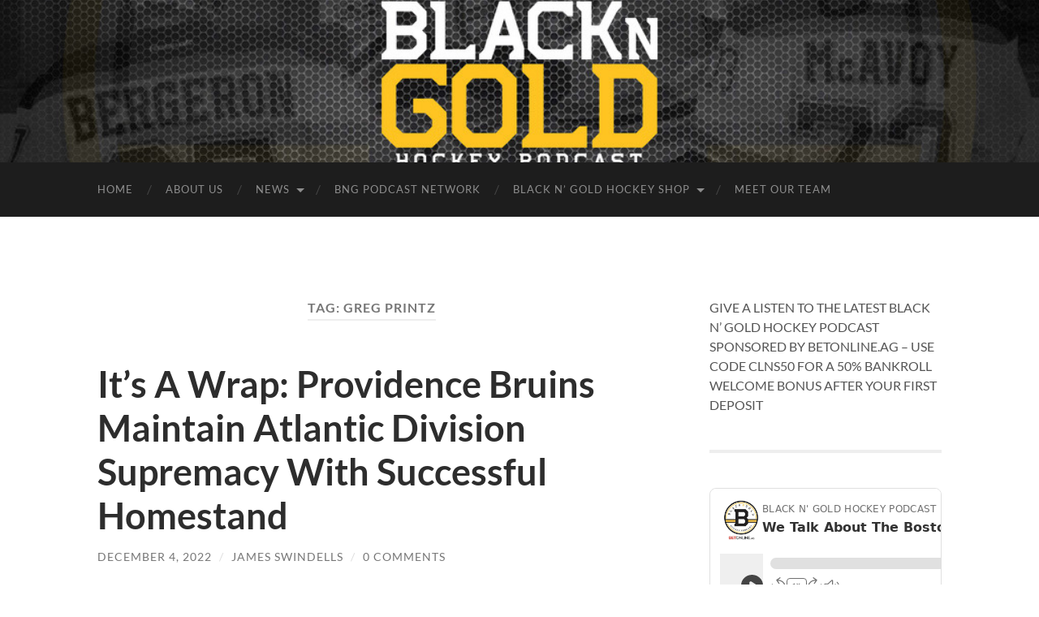

--- FILE ---
content_type: text/html; charset=UTF-8
request_url: https://blackngoldhockey.com/tag/greg-printz/
body_size: 11320
content:
<!DOCTYPE html>

<html lang="en-US" prefix="og: http://ogp.me/ns# fb: http://ogp.me/ns/fb#">

	<head>
		<meta name="google-adsense-account" content="ca-pub-9640173633652427">
		<meta http-equiv="content-type" content="text/html" charset="UTF-8" />
		<meta name="viewport" content="width=device-width, initial-scale=1.0" >
		
		<link rel="profile" href="http://gmpg.org/xfn/11">

		<title>Greg Printz &#8211; Black N&#039; Gold Hockey</title>
<meta name='robots' content='max-image-preview:large' />
	<style>img:is([sizes="auto" i], [sizes^="auto," i]) { contain-intrinsic-size: 3000px 1500px }</style>
	<script>window._wca = window._wca || [];</script>
<link rel='dns-prefetch' href='//static.addtoany.com' />
<link rel='dns-prefetch' href='//blackngoldhockey.com' />
<link rel='dns-prefetch' href='//stats.wp.com' />
<link rel="alternate" type="application/rss+xml" title="Black N&#039; Gold Hockey &raquo; Feed" href="https://blackngoldhockey.com/feed/" />
<link rel="alternate" type="application/rss+xml" title="Black N&#039; Gold Hockey &raquo; Comments Feed" href="https://blackngoldhockey.com/comments/feed/" />
<link rel="alternate" type="application/rss+xml" title="Black N&#039; Gold Hockey &raquo; Greg Printz Tag Feed" href="https://blackngoldhockey.com/tag/greg-printz/feed/" />
<script type="text/javascript">
/* <![CDATA[ */
window._wpemojiSettings = {"baseUrl":"https:\/\/s.w.org\/images\/core\/emoji\/16.0.1\/72x72\/","ext":".png","svgUrl":"https:\/\/s.w.org\/images\/core\/emoji\/16.0.1\/svg\/","svgExt":".svg","source":{"concatemoji":"https:\/\/blackngoldhockey.com\/wp-includes\/js\/wp-emoji-release.min.js?ver=6.8.3"}};
/*! This file is auto-generated */
!function(s,n){var o,i,e;function c(e){try{var t={supportTests:e,timestamp:(new Date).valueOf()};sessionStorage.setItem(o,JSON.stringify(t))}catch(e){}}function p(e,t,n){e.clearRect(0,0,e.canvas.width,e.canvas.height),e.fillText(t,0,0);var t=new Uint32Array(e.getImageData(0,0,e.canvas.width,e.canvas.height).data),a=(e.clearRect(0,0,e.canvas.width,e.canvas.height),e.fillText(n,0,0),new Uint32Array(e.getImageData(0,0,e.canvas.width,e.canvas.height).data));return t.every(function(e,t){return e===a[t]})}function u(e,t){e.clearRect(0,0,e.canvas.width,e.canvas.height),e.fillText(t,0,0);for(var n=e.getImageData(16,16,1,1),a=0;a<n.data.length;a++)if(0!==n.data[a])return!1;return!0}function f(e,t,n,a){switch(t){case"flag":return n(e,"\ud83c\udff3\ufe0f\u200d\u26a7\ufe0f","\ud83c\udff3\ufe0f\u200b\u26a7\ufe0f")?!1:!n(e,"\ud83c\udde8\ud83c\uddf6","\ud83c\udde8\u200b\ud83c\uddf6")&&!n(e,"\ud83c\udff4\udb40\udc67\udb40\udc62\udb40\udc65\udb40\udc6e\udb40\udc67\udb40\udc7f","\ud83c\udff4\u200b\udb40\udc67\u200b\udb40\udc62\u200b\udb40\udc65\u200b\udb40\udc6e\u200b\udb40\udc67\u200b\udb40\udc7f");case"emoji":return!a(e,"\ud83e\udedf")}return!1}function g(e,t,n,a){var r="undefined"!=typeof WorkerGlobalScope&&self instanceof WorkerGlobalScope?new OffscreenCanvas(300,150):s.createElement("canvas"),o=r.getContext("2d",{willReadFrequently:!0}),i=(o.textBaseline="top",o.font="600 32px Arial",{});return e.forEach(function(e){i[e]=t(o,e,n,a)}),i}function t(e){var t=s.createElement("script");t.src=e,t.defer=!0,s.head.appendChild(t)}"undefined"!=typeof Promise&&(o="wpEmojiSettingsSupports",i=["flag","emoji"],n.supports={everything:!0,everythingExceptFlag:!0},e=new Promise(function(e){s.addEventListener("DOMContentLoaded",e,{once:!0})}),new Promise(function(t){var n=function(){try{var e=JSON.parse(sessionStorage.getItem(o));if("object"==typeof e&&"number"==typeof e.timestamp&&(new Date).valueOf()<e.timestamp+604800&&"object"==typeof e.supportTests)return e.supportTests}catch(e){}return null}();if(!n){if("undefined"!=typeof Worker&&"undefined"!=typeof OffscreenCanvas&&"undefined"!=typeof URL&&URL.createObjectURL&&"undefined"!=typeof Blob)try{var e="postMessage("+g.toString()+"("+[JSON.stringify(i),f.toString(),p.toString(),u.toString()].join(",")+"));",a=new Blob([e],{type:"text/javascript"}),r=new Worker(URL.createObjectURL(a),{name:"wpTestEmojiSupports"});return void(r.onmessage=function(e){c(n=e.data),r.terminate(),t(n)})}catch(e){}c(n=g(i,f,p,u))}t(n)}).then(function(e){for(var t in e)n.supports[t]=e[t],n.supports.everything=n.supports.everything&&n.supports[t],"flag"!==t&&(n.supports.everythingExceptFlag=n.supports.everythingExceptFlag&&n.supports[t]);n.supports.everythingExceptFlag=n.supports.everythingExceptFlag&&!n.supports.flag,n.DOMReady=!1,n.readyCallback=function(){n.DOMReady=!0}}).then(function(){return e}).then(function(){var e;n.supports.everything||(n.readyCallback(),(e=n.source||{}).concatemoji?t(e.concatemoji):e.wpemoji&&e.twemoji&&(t(e.twemoji),t(e.wpemoji)))}))}((window,document),window._wpemojiSettings);
/* ]]> */
</script>
<style id='wp-emoji-styles-inline-css' type='text/css'>

	img.wp-smiley, img.emoji {
		display: inline !important;
		border: none !important;
		box-shadow: none !important;
		height: 1em !important;
		width: 1em !important;
		margin: 0 0.07em !important;
		vertical-align: -0.1em !important;
		background: none !important;
		padding: 0 !important;
	}
</style>
<link rel='stylesheet' id='wp-block-library-css' href='https://blackngoldhockey.com/wp-includes/css/dist/block-library/style.min.css?ver=6.8.3' type='text/css' media='all' />
<style id='classic-theme-styles-inline-css' type='text/css'>
/*! This file is auto-generated */
.wp-block-button__link{color:#fff;background-color:#32373c;border-radius:9999px;box-shadow:none;text-decoration:none;padding:calc(.667em + 2px) calc(1.333em + 2px);font-size:1.125em}.wp-block-file__button{background:#32373c;color:#fff;text-decoration:none}
</style>
<link rel='stylesheet' id='mediaelement-css' href='https://blackngoldhockey.com/wp-includes/js/mediaelement/mediaelementplayer-legacy.min.css?ver=4.2.17' type='text/css' media='all' />
<link rel='stylesheet' id='wp-mediaelement-css' href='https://blackngoldhockey.com/wp-includes/js/mediaelement/wp-mediaelement.min.css?ver=6.8.3' type='text/css' media='all' />
<style id='jetpack-sharing-buttons-style-inline-css' type='text/css'>
.jetpack-sharing-buttons__services-list{display:flex;flex-direction:row;flex-wrap:wrap;gap:0;list-style-type:none;margin:5px;padding:0}.jetpack-sharing-buttons__services-list.has-small-icon-size{font-size:12px}.jetpack-sharing-buttons__services-list.has-normal-icon-size{font-size:16px}.jetpack-sharing-buttons__services-list.has-large-icon-size{font-size:24px}.jetpack-sharing-buttons__services-list.has-huge-icon-size{font-size:36px}@media print{.jetpack-sharing-buttons__services-list{display:none!important}}.editor-styles-wrapper .wp-block-jetpack-sharing-buttons{gap:0;padding-inline-start:0}ul.jetpack-sharing-buttons__services-list.has-background{padding:1.25em 2.375em}
</style>
<style id='global-styles-inline-css' type='text/css'>
:root{--wp--preset--aspect-ratio--square: 1;--wp--preset--aspect-ratio--4-3: 4/3;--wp--preset--aspect-ratio--3-4: 3/4;--wp--preset--aspect-ratio--3-2: 3/2;--wp--preset--aspect-ratio--2-3: 2/3;--wp--preset--aspect-ratio--16-9: 16/9;--wp--preset--aspect-ratio--9-16: 9/16;--wp--preset--color--black: #000000;--wp--preset--color--cyan-bluish-gray: #abb8c3;--wp--preset--color--white: #fff;--wp--preset--color--pale-pink: #f78da7;--wp--preset--color--vivid-red: #cf2e2e;--wp--preset--color--luminous-vivid-orange: #ff6900;--wp--preset--color--luminous-vivid-amber: #fcb900;--wp--preset--color--light-green-cyan: #7bdcb5;--wp--preset--color--vivid-green-cyan: #00d084;--wp--preset--color--pale-cyan-blue: #8ed1fc;--wp--preset--color--vivid-cyan-blue: #0693e3;--wp--preset--color--vivid-purple: #9b51e0;--wp--preset--color--accent: #8a690e;--wp--preset--color--dark-gray: #444;--wp--preset--color--medium-gray: #666;--wp--preset--color--light-gray: #888;--wp--preset--gradient--vivid-cyan-blue-to-vivid-purple: linear-gradient(135deg,rgba(6,147,227,1) 0%,rgb(155,81,224) 100%);--wp--preset--gradient--light-green-cyan-to-vivid-green-cyan: linear-gradient(135deg,rgb(122,220,180) 0%,rgb(0,208,130) 100%);--wp--preset--gradient--luminous-vivid-amber-to-luminous-vivid-orange: linear-gradient(135deg,rgba(252,185,0,1) 0%,rgba(255,105,0,1) 100%);--wp--preset--gradient--luminous-vivid-orange-to-vivid-red: linear-gradient(135deg,rgba(255,105,0,1) 0%,rgb(207,46,46) 100%);--wp--preset--gradient--very-light-gray-to-cyan-bluish-gray: linear-gradient(135deg,rgb(238,238,238) 0%,rgb(169,184,195) 100%);--wp--preset--gradient--cool-to-warm-spectrum: linear-gradient(135deg,rgb(74,234,220) 0%,rgb(151,120,209) 20%,rgb(207,42,186) 40%,rgb(238,44,130) 60%,rgb(251,105,98) 80%,rgb(254,248,76) 100%);--wp--preset--gradient--blush-light-purple: linear-gradient(135deg,rgb(255,206,236) 0%,rgb(152,150,240) 100%);--wp--preset--gradient--blush-bordeaux: linear-gradient(135deg,rgb(254,205,165) 0%,rgb(254,45,45) 50%,rgb(107,0,62) 100%);--wp--preset--gradient--luminous-dusk: linear-gradient(135deg,rgb(255,203,112) 0%,rgb(199,81,192) 50%,rgb(65,88,208) 100%);--wp--preset--gradient--pale-ocean: linear-gradient(135deg,rgb(255,245,203) 0%,rgb(182,227,212) 50%,rgb(51,167,181) 100%);--wp--preset--gradient--electric-grass: linear-gradient(135deg,rgb(202,248,128) 0%,rgb(113,206,126) 100%);--wp--preset--gradient--midnight: linear-gradient(135deg,rgb(2,3,129) 0%,rgb(40,116,252) 100%);--wp--preset--font-size--small: 16px;--wp--preset--font-size--medium: 20px;--wp--preset--font-size--large: 24px;--wp--preset--font-size--x-large: 42px;--wp--preset--font-size--regular: 19px;--wp--preset--font-size--larger: 32px;--wp--preset--spacing--20: 0.44rem;--wp--preset--spacing--30: 0.67rem;--wp--preset--spacing--40: 1rem;--wp--preset--spacing--50: 1.5rem;--wp--preset--spacing--60: 2.25rem;--wp--preset--spacing--70: 3.38rem;--wp--preset--spacing--80: 5.06rem;--wp--preset--shadow--natural: 6px 6px 9px rgba(0, 0, 0, 0.2);--wp--preset--shadow--deep: 12px 12px 50px rgba(0, 0, 0, 0.4);--wp--preset--shadow--sharp: 6px 6px 0px rgba(0, 0, 0, 0.2);--wp--preset--shadow--outlined: 6px 6px 0px -3px rgba(255, 255, 255, 1), 6px 6px rgba(0, 0, 0, 1);--wp--preset--shadow--crisp: 6px 6px 0px rgba(0, 0, 0, 1);}:where(.is-layout-flex){gap: 0.5em;}:where(.is-layout-grid){gap: 0.5em;}body .is-layout-flex{display: flex;}.is-layout-flex{flex-wrap: wrap;align-items: center;}.is-layout-flex > :is(*, div){margin: 0;}body .is-layout-grid{display: grid;}.is-layout-grid > :is(*, div){margin: 0;}:where(.wp-block-columns.is-layout-flex){gap: 2em;}:where(.wp-block-columns.is-layout-grid){gap: 2em;}:where(.wp-block-post-template.is-layout-flex){gap: 1.25em;}:where(.wp-block-post-template.is-layout-grid){gap: 1.25em;}.has-black-color{color: var(--wp--preset--color--black) !important;}.has-cyan-bluish-gray-color{color: var(--wp--preset--color--cyan-bluish-gray) !important;}.has-white-color{color: var(--wp--preset--color--white) !important;}.has-pale-pink-color{color: var(--wp--preset--color--pale-pink) !important;}.has-vivid-red-color{color: var(--wp--preset--color--vivid-red) !important;}.has-luminous-vivid-orange-color{color: var(--wp--preset--color--luminous-vivid-orange) !important;}.has-luminous-vivid-amber-color{color: var(--wp--preset--color--luminous-vivid-amber) !important;}.has-light-green-cyan-color{color: var(--wp--preset--color--light-green-cyan) !important;}.has-vivid-green-cyan-color{color: var(--wp--preset--color--vivid-green-cyan) !important;}.has-pale-cyan-blue-color{color: var(--wp--preset--color--pale-cyan-blue) !important;}.has-vivid-cyan-blue-color{color: var(--wp--preset--color--vivid-cyan-blue) !important;}.has-vivid-purple-color{color: var(--wp--preset--color--vivid-purple) !important;}.has-black-background-color{background-color: var(--wp--preset--color--black) !important;}.has-cyan-bluish-gray-background-color{background-color: var(--wp--preset--color--cyan-bluish-gray) !important;}.has-white-background-color{background-color: var(--wp--preset--color--white) !important;}.has-pale-pink-background-color{background-color: var(--wp--preset--color--pale-pink) !important;}.has-vivid-red-background-color{background-color: var(--wp--preset--color--vivid-red) !important;}.has-luminous-vivid-orange-background-color{background-color: var(--wp--preset--color--luminous-vivid-orange) !important;}.has-luminous-vivid-amber-background-color{background-color: var(--wp--preset--color--luminous-vivid-amber) !important;}.has-light-green-cyan-background-color{background-color: var(--wp--preset--color--light-green-cyan) !important;}.has-vivid-green-cyan-background-color{background-color: var(--wp--preset--color--vivid-green-cyan) !important;}.has-pale-cyan-blue-background-color{background-color: var(--wp--preset--color--pale-cyan-blue) !important;}.has-vivid-cyan-blue-background-color{background-color: var(--wp--preset--color--vivid-cyan-blue) !important;}.has-vivid-purple-background-color{background-color: var(--wp--preset--color--vivid-purple) !important;}.has-black-border-color{border-color: var(--wp--preset--color--black) !important;}.has-cyan-bluish-gray-border-color{border-color: var(--wp--preset--color--cyan-bluish-gray) !important;}.has-white-border-color{border-color: var(--wp--preset--color--white) !important;}.has-pale-pink-border-color{border-color: var(--wp--preset--color--pale-pink) !important;}.has-vivid-red-border-color{border-color: var(--wp--preset--color--vivid-red) !important;}.has-luminous-vivid-orange-border-color{border-color: var(--wp--preset--color--luminous-vivid-orange) !important;}.has-luminous-vivid-amber-border-color{border-color: var(--wp--preset--color--luminous-vivid-amber) !important;}.has-light-green-cyan-border-color{border-color: var(--wp--preset--color--light-green-cyan) !important;}.has-vivid-green-cyan-border-color{border-color: var(--wp--preset--color--vivid-green-cyan) !important;}.has-pale-cyan-blue-border-color{border-color: var(--wp--preset--color--pale-cyan-blue) !important;}.has-vivid-cyan-blue-border-color{border-color: var(--wp--preset--color--vivid-cyan-blue) !important;}.has-vivid-purple-border-color{border-color: var(--wp--preset--color--vivid-purple) !important;}.has-vivid-cyan-blue-to-vivid-purple-gradient-background{background: var(--wp--preset--gradient--vivid-cyan-blue-to-vivid-purple) !important;}.has-light-green-cyan-to-vivid-green-cyan-gradient-background{background: var(--wp--preset--gradient--light-green-cyan-to-vivid-green-cyan) !important;}.has-luminous-vivid-amber-to-luminous-vivid-orange-gradient-background{background: var(--wp--preset--gradient--luminous-vivid-amber-to-luminous-vivid-orange) !important;}.has-luminous-vivid-orange-to-vivid-red-gradient-background{background: var(--wp--preset--gradient--luminous-vivid-orange-to-vivid-red) !important;}.has-very-light-gray-to-cyan-bluish-gray-gradient-background{background: var(--wp--preset--gradient--very-light-gray-to-cyan-bluish-gray) !important;}.has-cool-to-warm-spectrum-gradient-background{background: var(--wp--preset--gradient--cool-to-warm-spectrum) !important;}.has-blush-light-purple-gradient-background{background: var(--wp--preset--gradient--blush-light-purple) !important;}.has-blush-bordeaux-gradient-background{background: var(--wp--preset--gradient--blush-bordeaux) !important;}.has-luminous-dusk-gradient-background{background: var(--wp--preset--gradient--luminous-dusk) !important;}.has-pale-ocean-gradient-background{background: var(--wp--preset--gradient--pale-ocean) !important;}.has-electric-grass-gradient-background{background: var(--wp--preset--gradient--electric-grass) !important;}.has-midnight-gradient-background{background: var(--wp--preset--gradient--midnight) !important;}.has-small-font-size{font-size: var(--wp--preset--font-size--small) !important;}.has-medium-font-size{font-size: var(--wp--preset--font-size--medium) !important;}.has-large-font-size{font-size: var(--wp--preset--font-size--large) !important;}.has-x-large-font-size{font-size: var(--wp--preset--font-size--x-large) !important;}
:where(.wp-block-post-template.is-layout-flex){gap: 1.25em;}:where(.wp-block-post-template.is-layout-grid){gap: 1.25em;}
:where(.wp-block-columns.is-layout-flex){gap: 2em;}:where(.wp-block-columns.is-layout-grid){gap: 2em;}
:root :where(.wp-block-pullquote){font-size: 1.5em;line-height: 1.6;}
</style>
<link rel='stylesheet' id='woocommerce-layout-css' href='https://blackngoldhockey.com/wp-content/plugins/woocommerce/assets/css/woocommerce-layout.css?ver=10.1.3' type='text/css' media='all' />
<style id='woocommerce-layout-inline-css' type='text/css'>

	.infinite-scroll .woocommerce-pagination {
		display: none;
	}
</style>
<link rel='stylesheet' id='woocommerce-smallscreen-css' href='https://blackngoldhockey.com/wp-content/plugins/woocommerce/assets/css/woocommerce-smallscreen.css?ver=10.1.3' type='text/css' media='only screen and (max-width: 768px)' />
<link rel='stylesheet' id='woocommerce-general-css' href='https://blackngoldhockey.com/wp-content/plugins/woocommerce/assets/css/woocommerce.css?ver=10.1.3' type='text/css' media='all' />
<style id='woocommerce-inline-inline-css' type='text/css'>
.woocommerce form .form-row .required { visibility: visible; }
</style>
<link rel='stylesheet' id='brands-styles-css' href='https://blackngoldhockey.com/wp-content/plugins/woocommerce/assets/css/brands.css?ver=10.1.3' type='text/css' media='all' />
<link rel='stylesheet' id='addtoany-css' href='https://blackngoldhockey.com/wp-content/plugins/add-to-any/addtoany.min.css?ver=1.16' type='text/css' media='all' />
<link rel='stylesheet' id='hemingway_googleFonts-css' href='https://blackngoldhockey.com/wp-content/themes/hemingway/assets/css/fonts.css' type='text/css' media='all' />
<link rel='stylesheet' id='hemingway_style-css' href='https://blackngoldhockey.com/wp-content/themes/hemingway/style.css?ver=2.3.2' type='text/css' media='all' />
<script type="text/javascript" id="addtoany-core-js-before">
/* <![CDATA[ */
window.a2a_config=window.a2a_config||{};a2a_config.callbacks=[];a2a_config.overlays=[];a2a_config.templates={};
/* ]]> */
</script>
<script type="text/javascript" defer src="https://static.addtoany.com/menu/page.js" id="addtoany-core-js"></script>
<script type="text/javascript" src="https://blackngoldhockey.com/wp-includes/js/jquery/jquery.min.js?ver=3.7.1" id="jquery-core-js"></script>
<script type="text/javascript" src="https://blackngoldhockey.com/wp-includes/js/jquery/jquery-migrate.min.js?ver=3.4.1" id="jquery-migrate-js"></script>
<script type="text/javascript" defer src="https://blackngoldhockey.com/wp-content/plugins/add-to-any/addtoany.min.js?ver=1.1" id="addtoany-jquery-js"></script>
<script type="text/javascript" src="https://blackngoldhockey.com/wp-content/plugins/woocommerce/assets/js/jquery-blockui/jquery.blockUI.min.js?ver=2.7.0-wc.10.1.3" id="jquery-blockui-js" defer="defer" data-wp-strategy="defer"></script>
<script type="text/javascript" id="wc-add-to-cart-js-extra">
/* <![CDATA[ */
var wc_add_to_cart_params = {"ajax_url":"\/wp-admin\/admin-ajax.php","wc_ajax_url":"\/?wc-ajax=%%endpoint%%","i18n_view_cart":"View cart","cart_url":"https:\/\/blackngoldhockey.com\/cart\/","is_cart":"","cart_redirect_after_add":"yes"};
/* ]]> */
</script>
<script type="text/javascript" src="https://blackngoldhockey.com/wp-content/plugins/woocommerce/assets/js/frontend/add-to-cart.min.js?ver=10.1.3" id="wc-add-to-cart-js" defer="defer" data-wp-strategy="defer"></script>
<script type="text/javascript" src="https://blackngoldhockey.com/wp-content/plugins/woocommerce/assets/js/js-cookie/js.cookie.min.js?ver=2.1.4-wc.10.1.3" id="js-cookie-js" defer="defer" data-wp-strategy="defer"></script>
<script type="text/javascript" id="woocommerce-js-extra">
/* <![CDATA[ */
var woocommerce_params = {"ajax_url":"\/wp-admin\/admin-ajax.php","wc_ajax_url":"\/?wc-ajax=%%endpoint%%","i18n_password_show":"Show password","i18n_password_hide":"Hide password"};
/* ]]> */
</script>
<script type="text/javascript" src="https://blackngoldhockey.com/wp-content/plugins/woocommerce/assets/js/frontend/woocommerce.min.js?ver=10.1.3" id="woocommerce-js" defer="defer" data-wp-strategy="defer"></script>
<script type="text/javascript" id="WCPAY_ASSETS-js-extra">
/* <![CDATA[ */
var wcpayAssets = {"url":"https:\/\/blackngoldhockey.com\/wp-content\/plugins\/woocommerce-payments\/dist\/"};
/* ]]> */
</script>
<script type="text/javascript" src="https://stats.wp.com/s-202604.js" id="woocommerce-analytics-js" defer="defer" data-wp-strategy="defer"></script>
<link rel="https://api.w.org/" href="https://blackngoldhockey.com/wp-json/" /><link rel="alternate" title="JSON" type="application/json" href="https://blackngoldhockey.com/wp-json/wp/v2/tags/2120" /><link rel="EditURI" type="application/rsd+xml" title="RSD" href="https://blackngoldhockey.com/xmlrpc.php?rsd" />
<meta name="generator" content="WordPress 6.8.3" />
<meta name="generator" content="WooCommerce 10.1.3" />
		<!-- Custom Logo: hide header text -->
		<style id="custom-logo-css" type="text/css">
			.site-title, .site-description {
				position: absolute;
				clip-path: inset(50%);
			}
		</style>
			<style>img#wpstats{display:none}</style>
		<style type="text/css"><!-- Customizer CSS -->::selection { background-color: #8a690e; }.featured-media .sticky-post { background-color: #8a690e; }fieldset legend { background-color: #8a690e; }:root .has-accent-background-color { background-color: #8a690e; }button:hover { background-color: #8a690e; }.button:hover { background-color: #8a690e; }.faux-button:hover { background-color: #8a690e; }a.more-link:hover { background-color: #8a690e; }.wp-block-button__link:hover { background-color: #8a690e; }.is-style-outline .wp-block-button__link.has-accent-color:hover { background-color: #8a690e; }.wp-block-file__button:hover { background-color: #8a690e; }input[type="button"]:hover { background-color: #8a690e; }input[type="reset"]:hover { background-color: #8a690e; }input[type="submit"]:hover { background-color: #8a690e; }.post-tags a:hover { background-color: #8a690e; }.content #respond input[type="submit"]:hover { background-color: #8a690e; }.search-form .search-submit { background-color: #8a690e; }.sidebar .tagcloud a:hover { background-color: #8a690e; }.footer .tagcloud a:hover { background-color: #8a690e; }.is-style-outline .wp-block-button__link.has-accent-color:hover { border-color: #8a690e; }.post-tags a:hover:after { border-right-color: #8a690e; }a { color: #8a690e; }.blog-title a:hover { color: #8a690e; }.blog-menu a:hover { color: #8a690e; }.post-title a:hover { color: #8a690e; }.post-meta a:hover { color: #8a690e; }.blog .format-quote blockquote cite a:hover { color: #8a690e; }:root .has-accent-color { color: #8a690e; }.post-categories a { color: #8a690e; }.post-categories a:hover { color: #8a690e; }.post-nav a:hover { color: #8a690e; }.archive-nav a:hover { color: #8a690e; }.comment-meta-content cite a:hover { color: #8a690e; }.comment-meta-content p a:hover { color: #8a690e; }.comment-actions a:hover { color: #8a690e; }#cancel-comment-reply-link { color: #8a690e; }#cancel-comment-reply-link:hover { color: #8a690e; }.widget-title a { color: #8a690e; }.widget-title a:hover { color: #8a690e; }.widget_text a { color: #8a690e; }.widget_text a:hover { color: #8a690e; }.widget_rss a { color: #8a690e; }.widget_rss a:hover { color: #8a690e; }.widget_archive a { color: #8a690e; }.widget_archive a:hover { color: #8a690e; }.widget_meta a { color: #8a690e; }.widget_meta a:hover { color: #8a690e; }.widget_recent_comments a { color: #8a690e; }.widget_recent_comments a:hover { color: #8a690e; }.widget_pages a { color: #8a690e; }.widget_pages a:hover { color: #8a690e; }.widget_links a { color: #8a690e; }.widget_links a:hover { color: #8a690e; }.widget_recent_entries a { color: #8a690e; }.widget_recent_entries a:hover { color: #8a690e; }.widget_categories a { color: #8a690e; }.widget_categories a:hover { color: #8a690e; }#wp-calendar a { color: #8a690e; }#wp-calendar a:hover { color: #8a690e; }#wp-calendar tfoot a:hover { color: #8a690e; }.wp-calendar-nav a:hover { color: #8a690e; }.widgetmore a { color: #8a690e; }.widgetmore a:hover { color: #8a690e; }</style><!-- /Customizer CSS -->	<noscript><style>.woocommerce-product-gallery{ opacity: 1 !important; }</style></noscript>
	<link rel="icon" href="https://blackngoldhockey.com/wp-content/uploads/2022/09/cropped-cropped-bnglogo-1-32x32.webp" sizes="32x32" />
<link rel="icon" href="https://blackngoldhockey.com/wp-content/uploads/2022/09/cropped-cropped-bnglogo-1-192x192.webp" sizes="192x192" />
<link rel="apple-touch-icon" href="https://blackngoldhockey.com/wp-content/uploads/2022/09/cropped-cropped-bnglogo-1-180x180.webp" />
<meta name="msapplication-TileImage" content="https://blackngoldhockey.com/wp-content/uploads/2022/09/cropped-cropped-bnglogo-1-270x270.webp" />
		<style type="text/css" id="wp-custom-css">
			.blog-info {
	display: none;
	padding: 150px;
}		</style>
		
<!-- START - Open Graph and Twitter Card Tags 3.3.5 -->
 <!-- Facebook Open Graph -->
  <meta property="og:locale" content="en_US"/>
  <meta property="og:site_name" content="Black N&#039; Gold Hockey"/>
  <meta property="og:title" content="Greg Printz"/>
  <meta property="og:url" content="https://blackngoldhockey.com/tag/greg-printz/"/>
  <meta property="og:type" content="article"/>
  <meta property="og:description" content="Bringing You News About The Boston Bruins"/>
  <meta property="og:image" content="https://blackngoldhockey.com/wp-content/uploads/2022/09/cropped-cropped-BNG_Logo.png"/>
  <meta property="og:image:url" content="https://blackngoldhockey.com/wp-content/uploads/2022/09/cropped-cropped-BNG_Logo.png"/>
  <meta property="og:image:secure_url" content="https://blackngoldhockey.com/wp-content/uploads/2022/09/cropped-cropped-BNG_Logo.png"/>
  <meta property="article:publisher" content="https://www.facebook.com/BlackNGoldHockeyPodcast"/>
 <!-- Google+ / Schema.org -->
 <!-- Twitter Cards -->
  <meta name="twitter:title" content="Greg Printz"/>
  <meta name="twitter:url" content="https://blackngoldhockey.com/tag/greg-printz/"/>
  <meta name="twitter:description" content="Bringing You News About The Boston Bruins"/>
  <meta name="twitter:image" content="https://blackngoldhockey.com/wp-content/uploads/2022/09/cropped-cropped-BNG_Logo.png"/>
  <meta name="twitter:card" content="summary_large_image"/>
  <meta name="twitter:site" content="@BNGProductions"/>
 <!-- SEO -->
 <!-- Misc. tags -->
 <!-- is_tag -->
<!-- END - Open Graph and Twitter Card Tags 3.3.5 -->
	

	</head>
	
	<body class="archive tag tag-greg-printz tag-2120 wp-theme-hemingway theme-hemingway woocommerce-no-js">

		
		<a class="skip-link button" href="#site-content">Skip to the content</a>
	
		<div class="big-wrapper">
	
			<div class="header-cover section bg-dark-light no-padding">

						
				<div class="header section" style="background-image: url( https://blackngoldhockey.com/wp-content/uploads/2022/09/cropped-cropped-BNG_Logo.png );">
							
					<div class="header-inner section-inner">
					
											
							<div class="blog-info">
							
																	<div class="blog-title">
										<a href="https://blackngoldhockey.com" rel="home">Black N&#039; Gold Hockey</a>
									</div>
																
																	<p class="blog-description">Bringing You News About The Boston Bruins</p>
															
							</div><!-- .blog-info -->
							
															
					</div><!-- .header-inner -->
								
				</div><!-- .header -->
			
			</div><!-- .bg-dark -->
			
			<div class="navigation section no-padding bg-dark">
			
				<div class="navigation-inner section-inner group">
				
					<div class="toggle-container section-inner hidden">
			
						<button type="button" class="nav-toggle toggle">
							<div class="bar"></div>
							<div class="bar"></div>
							<div class="bar"></div>
							<span class="screen-reader-text">Toggle mobile menu</span>
						</button>
						
						<button type="button" class="search-toggle toggle">
							<div class="metal"></div>
							<div class="glass"></div>
							<div class="handle"></div>
							<span class="screen-reader-text">Toggle search field</span>
						</button>
											
					</div><!-- .toggle-container -->
					
					<div class="blog-search hidden">
						<form role="search" method="get" class="search-form" action="https://blackngoldhockey.com/">
				<label>
					<span class="screen-reader-text">Search for:</span>
					<input type="search" class="search-field" placeholder="Search &hellip;" value="" name="s" />
				</label>
				<input type="submit" class="search-submit" value="Search" />
			</form>					</div><!-- .blog-search -->
				
					<ul class="blog-menu">
						<li id="menu-item-44215" class="menu-item menu-item-type-custom menu-item-object-custom menu-item-home menu-item-44215"><a href="https://blackngoldhockey.com/">Home</a></li>
<li id="menu-item-111684" class="menu-item menu-item-type-post_type menu-item-object-page menu-item-111684"><a href="https://blackngoldhockey.com/about/">About Us</a></li>
<li id="menu-item-110039" class="menu-item menu-item-type-custom menu-item-object-custom menu-item-has-children menu-item-110039"><a href="#">News</a>
<ul class="sub-menu">
	<li id="menu-item-110037" class="menu-item menu-item-type-taxonomy menu-item-object-category menu-item-110037"><a href="https://blackngoldhockey.com/category/boston-bruins/">Boston Bruins</a></li>
	<li id="menu-item-110038" class="menu-item menu-item-type-taxonomy menu-item-object-category menu-item-110038"><a href="https://blackngoldhockey.com/category/providence-bruins/">Providence Bruins</a></li>
</ul>
</li>
<li id="menu-item-110040" class="menu-item menu-item-type-post_type menu-item-object-page menu-item-110040"><a href="https://blackngoldhockey.com/bng-podcast-network/">BNG Podcast Network</a></li>
<li id="menu-item-110041" class="menu-item menu-item-type-post_type menu-item-object-page menu-item-has-children menu-item-110041"><a href="https://blackngoldhockey.com/shop/">Black N&#8217; Gold Hockey Shop</a>
<ul class="sub-menu">
	<li id="menu-item-110042" class="menu-item menu-item-type-post_type menu-item-object-page menu-item-110042"><a href="https://blackngoldhockey.com/cart/">Cart</a></li>
</ul>
</li>
<li id="menu-item-110036" class="menu-item menu-item-type-post_type menu-item-object-page menu-item-110036"><a href="https://blackngoldhockey.com/staff/">Meet Our Team</a></li>
					 </ul><!-- .blog-menu -->
					 
					 <ul class="mobile-menu">
					
						<li class="menu-item menu-item-type-custom menu-item-object-custom menu-item-home menu-item-44215"><a href="https://blackngoldhockey.com/">Home</a></li>
<li class="menu-item menu-item-type-post_type menu-item-object-page menu-item-111684"><a href="https://blackngoldhockey.com/about/">About Us</a></li>
<li class="menu-item menu-item-type-custom menu-item-object-custom menu-item-has-children menu-item-110039"><a href="#">News</a>
<ul class="sub-menu">
	<li class="menu-item menu-item-type-taxonomy menu-item-object-category menu-item-110037"><a href="https://blackngoldhockey.com/category/boston-bruins/">Boston Bruins</a></li>
	<li class="menu-item menu-item-type-taxonomy menu-item-object-category menu-item-110038"><a href="https://blackngoldhockey.com/category/providence-bruins/">Providence Bruins</a></li>
</ul>
</li>
<li class="menu-item menu-item-type-post_type menu-item-object-page menu-item-110040"><a href="https://blackngoldhockey.com/bng-podcast-network/">BNG Podcast Network</a></li>
<li class="menu-item menu-item-type-post_type menu-item-object-page menu-item-has-children menu-item-110041"><a href="https://blackngoldhockey.com/shop/">Black N&#8217; Gold Hockey Shop</a>
<ul class="sub-menu">
	<li class="menu-item menu-item-type-post_type menu-item-object-page menu-item-110042"><a href="https://blackngoldhockey.com/cart/">Cart</a></li>
</ul>
</li>
<li class="menu-item menu-item-type-post_type menu-item-object-page menu-item-110036"><a href="https://blackngoldhockey.com/staff/">Meet Our Team</a></li>
						
					 </ul><!-- .mobile-menu -->
				 
				</div><!-- .navigation-inner -->
				
			</div><!-- .navigation -->
<main class="wrapper section-inner group" id="site-content">

	<div class="content left">
		
		<div class="posts">

			
				<header class="archive-header">

											<h1 class="archive-title">Tag: <span>Greg Printz</span></h1>
					
										
				</header><!-- .archive-header -->

				<article id="post-113583" class="post-113583 post type-post status-publish format-standard hentry category-2022-23 category-ahl category-boston category-boston-bruins category-bruins-affiliate category-bruins-prospects category-game-recap category-prospects category-providence category-providence-bruins category-uncategorized category-weekend-recap tag-andy-andreoff tag-blade-jenkins tag-brady-lyle tag-brandon-bussi tag-brandon-scanlin tag-chris-terry tag-chris-wagner tag-connor-carrick tag-cristiano-digiancinto tag-dan-renouf tag-dennis-cholowski tag-dylan-garand tag-fabian-lysell tag-georgii-merkulov tag-greg-printz tag-j-d-greenway tag-jack-ahcan tag-jakub-lauko tag-jakub-skarek tag-joey-abate tag-john-beecher tag-josiah-didier tag-kai-wissmann tag-keith-kinkaid tag-luke-toporowski tag-luke-witkowski tag-mark-mclaughlin tag-matthew-highmore tag-matthew-robertson tag-michael-callahan tag-mike-reilly tag-nick-wolff tag-nikita-alexandrov tag-otto-koivula tag-robin-salo tag-ruslan-iskakhov tag-ryan-mougenel tag-samuel-asselin tag-seth-helgeson tag-steven-santini tag-vadim-zherenko tag-victor-berglund tag-vinni-lettieri tag-william-dufour post-preview">

	<div class="post-header">

		
					
				<h2 class="post-title entry-title">
											<a href="https://blackngoldhockey.com/2022/12/its-a-wrap-providence-bruins-maintain-atlantic-division-supremacy-with-successful-homestand/" rel="bookmark">It&#8217;s A Wrap: Providence Bruins Maintain Atlantic Division Supremacy With Successful Homestand</a>
									</h2>

							
			<div class="post-meta">
			
				<span class="post-date"><a href="https://blackngoldhockey.com/2022/12/its-a-wrap-providence-bruins-maintain-atlantic-division-supremacy-with-successful-homestand/">December 4, 2022</a></span>
				
				<span class="date-sep"> / </span>
					
				<span class="post-author"><a href="https://blackngoldhockey.com/author/jswindells/" title="Posts by James Swindells" rel="author">James Swindells</a></span>

				
					<span class="date-sep"> / </span>
				
					<a href="https://blackngoldhockey.com/2022/12/its-a-wrap-providence-bruins-maintain-atlantic-division-supremacy-with-successful-homestand/#respond"><span class="comment">0 Comments</span></a>
								
														
			</div><!-- .post-meta -->

					
	</div><!-- .post-header -->
																					
	<div class="post-content entry-content">
	
		<div class="wp-block-image">
<figure class="aligncenter size-full"><img fetchpriority="high" decoding="async" width="600" height="400" src="https://blackngoldhockey.com/wp-content/uploads/2022/12/Kinkaid-vs-Hartford.jpg" alt="" class="wp-image-113654" srcset="https://blackngoldhockey.com/wp-content/uploads/2022/12/Kinkaid-vs-Hartford.jpg 600w, https://blackngoldhockey.com/wp-content/uploads/2022/12/Kinkaid-vs-Hartford-300x200.jpg 300w" sizes="(max-width: 600px) 100vw, 600px" /><figcaption class="wp-element-caption">Photo Credit: Providence Bruins / Flickr</figcaption></figure></div>


<p>By: James Swindells | Follow me on Twitter&nbsp;<a rel="noreferrer noopener" href="https://twitter.com/jimswindells68" target="_blank">@jimswindells68</a></p>



<p>The Providence Bruins, the Boston Bruins&#8217; top AHL affiliate, moved into the week&#8217;s slate of games following the Thanksgiving weekend, where they collected five of the possible six points to retain their slim first-place Atlantic Division lead over the Hershey Bears. Providence closed out November with a trip to Connecticut to face the Bridgeport Islanders &hellip; <a href="https://blackngoldhockey.com/2022/12/its-a-wrap-providence-bruins-maintain-atlantic-division-supremacy-with-successful-homestand/" class="read-more">Keep Reading </a></p><div class="addtoany_share_save_container addtoany_content addtoany_content_bottom"><div class="a2a_kit a2a_kit_size_32 addtoany_list" data-a2a-url="https://blackngoldhockey.com/2022/12/its-a-wrap-providence-bruins-maintain-atlantic-division-supremacy-with-successful-homestand/" data-a2a-title="It’s A Wrap: Providence Bruins Maintain Atlantic Division Supremacy With Successful Homestand"><a class="a2a_button_facebook" href="https://www.addtoany.com/add_to/facebook?linkurl=https%3A%2F%2Fblackngoldhockey.com%2F2022%2F12%2Fits-a-wrap-providence-bruins-maintain-atlantic-division-supremacy-with-successful-homestand%2F&amp;linkname=It%E2%80%99s%20A%20Wrap%3A%20Providence%20Bruins%20Maintain%20Atlantic%20Division%20Supremacy%20With%20Successful%20Homestand" title="Facebook" rel="nofollow noopener" target="_blank"></a><a class="a2a_button_mastodon" href="https://www.addtoany.com/add_to/mastodon?linkurl=https%3A%2F%2Fblackngoldhockey.com%2F2022%2F12%2Fits-a-wrap-providence-bruins-maintain-atlantic-division-supremacy-with-successful-homestand%2F&amp;linkname=It%E2%80%99s%20A%20Wrap%3A%20Providence%20Bruins%20Maintain%20Atlantic%20Division%20Supremacy%20With%20Successful%20Homestand" title="Mastodon" rel="nofollow noopener" target="_blank"></a><a class="a2a_button_email" href="https://www.addtoany.com/add_to/email?linkurl=https%3A%2F%2Fblackngoldhockey.com%2F2022%2F12%2Fits-a-wrap-providence-bruins-maintain-atlantic-division-supremacy-with-successful-homestand%2F&amp;linkname=It%E2%80%99s%20A%20Wrap%3A%20Providence%20Bruins%20Maintain%20Atlantic%20Division%20Supremacy%20With%20Successful%20Homestand" title="Email" rel="nofollow noopener" target="_blank"></a><a class="a2a_dd addtoany_share_save addtoany_share" href="https://www.addtoany.com/share"></a></div></div>							
	</div><!-- .post-content -->
				
	
</article><!-- .post --><article id="post-112447" class="post-112447 post type-post status-publish format-standard hentry category-2022-23 category-ahl category-boston category-boston-bruins category-bruins-affiliate category-bruins-prospects category-game-recap category-prospects category-providence category-providence-bruins category-roster category-training-camp-and-preseason category-weekend-recap tag-alex-olivier-voyer tag-andrew-peski tag-brandon-bussi tag-curtis-hall tag-drew-callin tag-dylan-mclaughlin tag-fabian-lysell tag-georgii-merkulov tag-grant-gabriele tag-greg-printz tag-griffin-luce tag-hugh-mcging tag-j-d-greenway tag-jake-theut tag-john-beecher tag-justin-brazeau tag-kai-wissmann tag-kyle-keyser tag-luke-toporowski tag-mike-callahan tag-oskar-steen tag-ryan-mougenel tag-samuel-asselin tag-vadim-zherenko tag-victor-berglund tag-will-bitten post-preview">

	<div class="post-header">

		
					
				<h2 class="post-title entry-title">
											<a href="https://blackngoldhockey.com/2022/10/providence-bruins-finish-perfect-preseason-with-6-2-victory-over-springfield-thunderbirds/" rel="bookmark">Providence Bruins Finish Perfect Preseason With 6-2 Victory Over Springfield Thunderbirds</a>
									</h2>

							
			<div class="post-meta">
			
				<span class="post-date"><a href="https://blackngoldhockey.com/2022/10/providence-bruins-finish-perfect-preseason-with-6-2-victory-over-springfield-thunderbirds/">October 9, 2022</a></span>
				
				<span class="date-sep"> / </span>
					
				<span class="post-author"><a href="https://blackngoldhockey.com/author/jswindells/" title="Posts by James Swindells" rel="author">James Swindells</a></span>

				
					<span class="date-sep"> / </span>
				
					<a href="https://blackngoldhockey.com/2022/10/providence-bruins-finish-perfect-preseason-with-6-2-victory-over-springfield-thunderbirds/#respond"><span class="comment">0 Comments</span></a>
								
														
			</div><!-- .post-meta -->

					
	</div><!-- .post-header -->
																					
	<div class="post-content entry-content">
	
		<div class="wp-block-image">
<figure class="aligncenter size-large is-resized"><img decoding="async" src="https://blackngoldhockey.com/wp-content/uploads/2022/10/image-8-1024x681.png" alt="" class="wp-image-112484" width="600" height="400" srcset="https://blackngoldhockey.com/wp-content/uploads/2022/10/image-8-1024x681.png 1024w, https://blackngoldhockey.com/wp-content/uploads/2022/10/image-8-300x199.png 300w, https://blackngoldhockey.com/wp-content/uploads/2022/10/image-8-1536x1021.png 1536w, https://blackngoldhockey.com/wp-content/uploads/2022/10/image-8-676x449.png 676w, https://blackngoldhockey.com/wp-content/uploads/2022/10/image-8-600x399.png 600w, https://blackngoldhockey.com/wp-content/uploads/2022/10/image-8.png 2048w" sizes="(max-width: 600px) 100vw, 600px" /><figcaption>(Photo Credit: Providence Bruins)</figcaption></figure></div>


<p>By: James Swindells | Follow me on Twitter <a href="https://twitter.com/jimswindells68" target="_blank" rel="noreferrer noopener">@jimswindells68</a></p>



<p>On Saturday evening, the Providence Bruins hosted the Springfield Thunderbirds, the St. Louis Blues AHL affiliate, on Women In Sports Night at the Amica Mutual Pavilion in the last preseason matchup for the two squads before the 2022-23 AHL season gets underway on October 14. Danielle Marmer, Player Development and Scouting Assistant for the Boston Bruins, was &hellip; <a href="https://blackngoldhockey.com/2022/10/providence-bruins-finish-perfect-preseason-with-6-2-victory-over-springfield-thunderbirds/" class="read-more">Keep Reading </a></p><div class="addtoany_share_save_container addtoany_content addtoany_content_bottom"><div class="a2a_kit a2a_kit_size_32 addtoany_list" data-a2a-url="https://blackngoldhockey.com/2022/10/providence-bruins-finish-perfect-preseason-with-6-2-victory-over-springfield-thunderbirds/" data-a2a-title="Providence Bruins Finish Perfect Preseason With 6-2 Victory Over Springfield Thunderbirds"><a class="a2a_button_facebook" href="https://www.addtoany.com/add_to/facebook?linkurl=https%3A%2F%2Fblackngoldhockey.com%2F2022%2F10%2Fprovidence-bruins-finish-perfect-preseason-with-6-2-victory-over-springfield-thunderbirds%2F&amp;linkname=Providence%20Bruins%20Finish%20Perfect%20Preseason%20With%206-2%20Victory%20Over%20Springfield%20Thunderbirds" title="Facebook" rel="nofollow noopener" target="_blank"></a><a class="a2a_button_mastodon" href="https://www.addtoany.com/add_to/mastodon?linkurl=https%3A%2F%2Fblackngoldhockey.com%2F2022%2F10%2Fprovidence-bruins-finish-perfect-preseason-with-6-2-victory-over-springfield-thunderbirds%2F&amp;linkname=Providence%20Bruins%20Finish%20Perfect%20Preseason%20With%206-2%20Victory%20Over%20Springfield%20Thunderbirds" title="Mastodon" rel="nofollow noopener" target="_blank"></a><a class="a2a_button_email" href="https://www.addtoany.com/add_to/email?linkurl=https%3A%2F%2Fblackngoldhockey.com%2F2022%2F10%2Fprovidence-bruins-finish-perfect-preseason-with-6-2-victory-over-springfield-thunderbirds%2F&amp;linkname=Providence%20Bruins%20Finish%20Perfect%20Preseason%20With%206-2%20Victory%20Over%20Springfield%20Thunderbirds" title="Email" rel="nofollow noopener" target="_blank"></a><a class="a2a_dd addtoany_share_save addtoany_share" href="https://www.addtoany.com/share"></a></div></div>							
	</div><!-- .post-content -->
				
	
</article><!-- .post -->
		</div><!-- .posts -->
		
					
	</div><!-- .content.left -->
		
	
	<div class="sidebar right" role="complementary">
		<div id="block-13" class="widget widget_block widget_text"><div class="widget-content">
<p>GIVE A LISTEN TO THE LATEST BLACK N’ GOLD HOCKEY PODCAST SPONSORED BY BETONLINE.AG – USE CODE CLNS50 FOR A 50% BANKROLL WELCOME BONUS AFTER YOUR FIRST DEPOSIT</p>
</div></div><div id="block-15" class="widget widget_block"><div class="widget-content"><iframe loading="lazy" width="100%" height="180" frameborder="no" scrolling="no" seamless="" src="https://share.transistor.fm/e/8ffd06c1"></iframe></div></div><div id="block-11" class="widget widget_block widget_text"><div class="widget-content">
<p>WE ASK THAT YOU KINDLY THINK OF US THE NEXT TIME YOU NEED MORE BOSTON BRUINS APPAREL OR OTHER FANTASTIC FANATICS PRODUCTS FROM THE MLB, NBA, NFL, NHL, NCAA, AND NASCAR. CLICK THE BANNER BELOW AND NAVIGATE FROM THERE. THANK YOU!!</p>
</div></div><div id="block-16" class="widget widget_block widget_media_image"><div class="widget-content"><div class="wp-block-image">
<figure class="aligncenter size-full"><a href="https://fanatics.93n6tx.net/c/2231266/620812/9663"><img loading="lazy" decoding="async" width="160" height="600" src="http://blackngoldhockey.com/wp-content/uploads/2022/09/Fanatics-Banner.jpeg" alt="" class="wp-image-111712" srcset="https://blackngoldhockey.com/wp-content/uploads/2022/09/Fanatics-Banner.jpeg 160w, https://blackngoldhockey.com/wp-content/uploads/2022/09/Fanatics-Banner-80x300.jpeg 80w" sizes="auto, (max-width: 160px) 100vw, 160px" /></a></figure></div></div></div><div id="block-17" class="widget widget_block widget_text"><div class="widget-content">
<p>PLEASE HELP US CUT THE RISING COSTS OF OPERATING OUR PODCAST AND WEBSITE CONTENT. THANK YOU!</p>
</div></div><div id="block-18" class="widget widget_block widget_media_image"><div class="widget-content"><div class="wp-block-image">
<figure class="aligncenter size-full"><a href="https://www.patreon.com/blackngoldhockeypodcast"><img loading="lazy" decoding="async" width="300" height="160" src="https://blackngoldhockey.com/wp-content/uploads/2022/09/patreon-logo-300x160-1.png" alt="" class="wp-image-111713"/></a></figure></div></div></div>	</div><!-- .sidebar -->
	
	
</main><!-- .wrapper -->
	              	        
	<div class="footer section large-padding bg-dark">
		
		<div class="footer-inner section-inner group">
		
			<!-- .footer-a -->
				
			<!-- .footer-b -->
								
			<!-- .footer-c -->
					
		</div><!-- .footer-inner -->
	
	</div><!-- .footer -->
	
	<div class="credits section bg-dark no-padding">
	
		<div class="credits-inner section-inner group">
	
			<p class="credits-left">
				&copy; 2026 <a href="https://blackngoldhockey.com">Black N&#039; Gold Hockey</a>
			</p>
			
			<p class="credits-right">
				<span>Theme by <a href="https://andersnoren.se">Anders Noren</a></span> &mdash; <a title="To the top" class="tothetop">Up &uarr;</a>
			</p>
					
		</div><!-- .credits-inner -->
		
	</div><!-- .credits -->

</div><!-- .big-wrapper -->

<script type="speculationrules">
{"prefetch":[{"source":"document","where":{"and":[{"href_matches":"\/*"},{"not":{"href_matches":["\/wp-*.php","\/wp-admin\/*","\/wp-content\/uploads\/*","\/wp-content\/*","\/wp-content\/plugins\/*","\/wp-content\/themes\/hemingway\/*","\/*\\?(.+)"]}},{"not":{"selector_matches":"a[rel~=\"nofollow\"]"}},{"not":{"selector_matches":".no-prefetch, .no-prefetch a"}}]},"eagerness":"conservative"}]}
</script>
	<script type='text/javascript'>
		(function () {
			var c = document.body.className;
			c = c.replace(/woocommerce-no-js/, 'woocommerce-js');
			document.body.className = c;
		})();
	</script>
	<link rel='stylesheet' id='wc-blocks-style-css' href='https://blackngoldhockey.com/wp-content/plugins/woocommerce/assets/client/blocks/wc-blocks.css?ver=wc-10.1.3' type='text/css' media='all' />
<script type="text/javascript" src="https://blackngoldhockey.com/wp-content/themes/hemingway/assets/js/global.js?ver=2.3.2" id="hemingway_global-js"></script>
<script type="text/javascript" src="https://blackngoldhockey.com/wp-content/plugins/woocommerce/assets/js/sourcebuster/sourcebuster.min.js?ver=10.1.3" id="sourcebuster-js-js"></script>
<script type="text/javascript" id="wc-order-attribution-js-extra">
/* <![CDATA[ */
var wc_order_attribution = {"params":{"lifetime":1.0e-5,"session":30,"base64":false,"ajaxurl":"https:\/\/blackngoldhockey.com\/wp-admin\/admin-ajax.php","prefix":"wc_order_attribution_","allowTracking":true},"fields":{"source_type":"current.typ","referrer":"current_add.rf","utm_campaign":"current.cmp","utm_source":"current.src","utm_medium":"current.mdm","utm_content":"current.cnt","utm_id":"current.id","utm_term":"current.trm","utm_source_platform":"current.plt","utm_creative_format":"current.fmt","utm_marketing_tactic":"current.tct","session_entry":"current_add.ep","session_start_time":"current_add.fd","session_pages":"session.pgs","session_count":"udata.vst","user_agent":"udata.uag"}};
/* ]]> */
</script>
<script type="text/javascript" src="https://blackngoldhockey.com/wp-content/plugins/woocommerce/assets/js/frontend/order-attribution.min.js?ver=10.1.3" id="wc-order-attribution-js"></script>
<script type="text/javascript" id="jetpack-stats-js-before">
/* <![CDATA[ */
_stq = window._stq || [];
_stq.push([ "view", JSON.parse("{\"v\":\"ext\",\"blog\":\"183528273\",\"post\":\"0\",\"tz\":\"-5\",\"srv\":\"blackngoldhockey.com\",\"arch_tag\":\"greg-printz\",\"arch_results\":\"2\",\"j\":\"1:14.9.1\"}") ]);
_stq.push([ "clickTrackerInit", "183528273", "0" ]);
/* ]]> */
</script>
<script type="text/javascript" src="https://stats.wp.com/e-202604.js" id="jetpack-stats-js" defer="defer" data-wp-strategy="defer"></script>

</body>
</html>